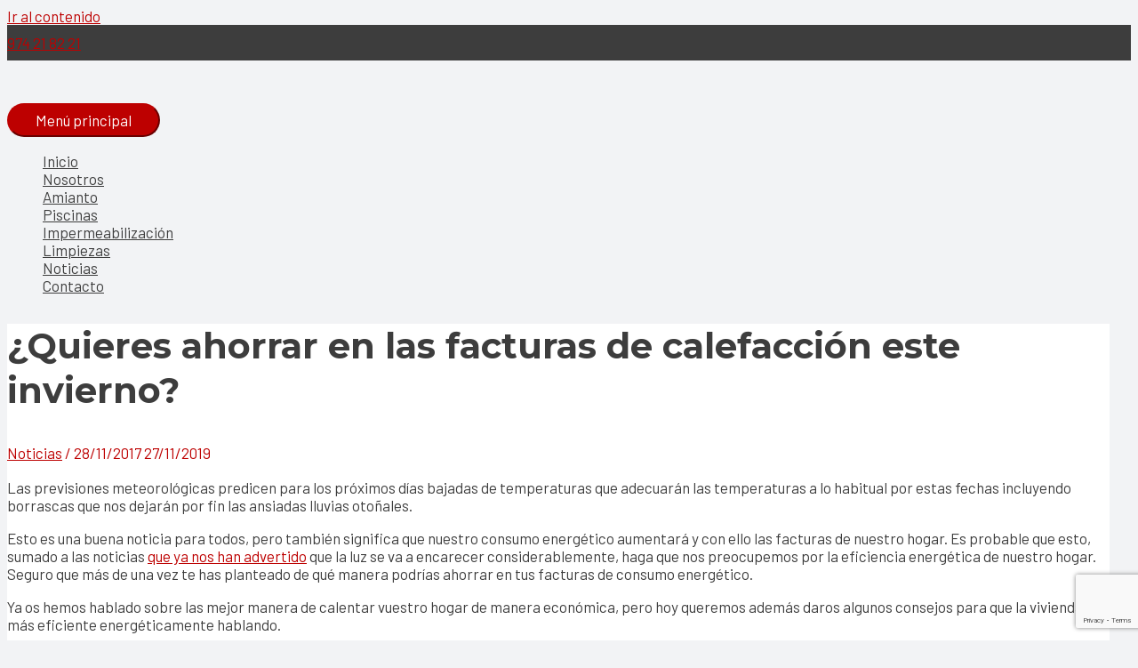

--- FILE ---
content_type: text/html; charset=utf-8
request_url: https://www.google.com/recaptcha/api2/anchor?ar=1&k=6LfovcMUAAAAAKa4Shy5Tq2TY0p7i_0ie0XaqXl6&co=aHR0cHM6Ly9hcml6b255Z3JhY2lhLmNvbTo0NDM.&hl=en&v=PoyoqOPhxBO7pBk68S4YbpHZ&size=invisible&anchor-ms=20000&execute-ms=30000&cb=5itwi8mgl9vy
body_size: 48841
content:
<!DOCTYPE HTML><html dir="ltr" lang="en"><head><meta http-equiv="Content-Type" content="text/html; charset=UTF-8">
<meta http-equiv="X-UA-Compatible" content="IE=edge">
<title>reCAPTCHA</title>
<style type="text/css">
/* cyrillic-ext */
@font-face {
  font-family: 'Roboto';
  font-style: normal;
  font-weight: 400;
  font-stretch: 100%;
  src: url(//fonts.gstatic.com/s/roboto/v48/KFO7CnqEu92Fr1ME7kSn66aGLdTylUAMa3GUBHMdazTgWw.woff2) format('woff2');
  unicode-range: U+0460-052F, U+1C80-1C8A, U+20B4, U+2DE0-2DFF, U+A640-A69F, U+FE2E-FE2F;
}
/* cyrillic */
@font-face {
  font-family: 'Roboto';
  font-style: normal;
  font-weight: 400;
  font-stretch: 100%;
  src: url(//fonts.gstatic.com/s/roboto/v48/KFO7CnqEu92Fr1ME7kSn66aGLdTylUAMa3iUBHMdazTgWw.woff2) format('woff2');
  unicode-range: U+0301, U+0400-045F, U+0490-0491, U+04B0-04B1, U+2116;
}
/* greek-ext */
@font-face {
  font-family: 'Roboto';
  font-style: normal;
  font-weight: 400;
  font-stretch: 100%;
  src: url(//fonts.gstatic.com/s/roboto/v48/KFO7CnqEu92Fr1ME7kSn66aGLdTylUAMa3CUBHMdazTgWw.woff2) format('woff2');
  unicode-range: U+1F00-1FFF;
}
/* greek */
@font-face {
  font-family: 'Roboto';
  font-style: normal;
  font-weight: 400;
  font-stretch: 100%;
  src: url(//fonts.gstatic.com/s/roboto/v48/KFO7CnqEu92Fr1ME7kSn66aGLdTylUAMa3-UBHMdazTgWw.woff2) format('woff2');
  unicode-range: U+0370-0377, U+037A-037F, U+0384-038A, U+038C, U+038E-03A1, U+03A3-03FF;
}
/* math */
@font-face {
  font-family: 'Roboto';
  font-style: normal;
  font-weight: 400;
  font-stretch: 100%;
  src: url(//fonts.gstatic.com/s/roboto/v48/KFO7CnqEu92Fr1ME7kSn66aGLdTylUAMawCUBHMdazTgWw.woff2) format('woff2');
  unicode-range: U+0302-0303, U+0305, U+0307-0308, U+0310, U+0312, U+0315, U+031A, U+0326-0327, U+032C, U+032F-0330, U+0332-0333, U+0338, U+033A, U+0346, U+034D, U+0391-03A1, U+03A3-03A9, U+03B1-03C9, U+03D1, U+03D5-03D6, U+03F0-03F1, U+03F4-03F5, U+2016-2017, U+2034-2038, U+203C, U+2040, U+2043, U+2047, U+2050, U+2057, U+205F, U+2070-2071, U+2074-208E, U+2090-209C, U+20D0-20DC, U+20E1, U+20E5-20EF, U+2100-2112, U+2114-2115, U+2117-2121, U+2123-214F, U+2190, U+2192, U+2194-21AE, U+21B0-21E5, U+21F1-21F2, U+21F4-2211, U+2213-2214, U+2216-22FF, U+2308-230B, U+2310, U+2319, U+231C-2321, U+2336-237A, U+237C, U+2395, U+239B-23B7, U+23D0, U+23DC-23E1, U+2474-2475, U+25AF, U+25B3, U+25B7, U+25BD, U+25C1, U+25CA, U+25CC, U+25FB, U+266D-266F, U+27C0-27FF, U+2900-2AFF, U+2B0E-2B11, U+2B30-2B4C, U+2BFE, U+3030, U+FF5B, U+FF5D, U+1D400-1D7FF, U+1EE00-1EEFF;
}
/* symbols */
@font-face {
  font-family: 'Roboto';
  font-style: normal;
  font-weight: 400;
  font-stretch: 100%;
  src: url(//fonts.gstatic.com/s/roboto/v48/KFO7CnqEu92Fr1ME7kSn66aGLdTylUAMaxKUBHMdazTgWw.woff2) format('woff2');
  unicode-range: U+0001-000C, U+000E-001F, U+007F-009F, U+20DD-20E0, U+20E2-20E4, U+2150-218F, U+2190, U+2192, U+2194-2199, U+21AF, U+21E6-21F0, U+21F3, U+2218-2219, U+2299, U+22C4-22C6, U+2300-243F, U+2440-244A, U+2460-24FF, U+25A0-27BF, U+2800-28FF, U+2921-2922, U+2981, U+29BF, U+29EB, U+2B00-2BFF, U+4DC0-4DFF, U+FFF9-FFFB, U+10140-1018E, U+10190-1019C, U+101A0, U+101D0-101FD, U+102E0-102FB, U+10E60-10E7E, U+1D2C0-1D2D3, U+1D2E0-1D37F, U+1F000-1F0FF, U+1F100-1F1AD, U+1F1E6-1F1FF, U+1F30D-1F30F, U+1F315, U+1F31C, U+1F31E, U+1F320-1F32C, U+1F336, U+1F378, U+1F37D, U+1F382, U+1F393-1F39F, U+1F3A7-1F3A8, U+1F3AC-1F3AF, U+1F3C2, U+1F3C4-1F3C6, U+1F3CA-1F3CE, U+1F3D4-1F3E0, U+1F3ED, U+1F3F1-1F3F3, U+1F3F5-1F3F7, U+1F408, U+1F415, U+1F41F, U+1F426, U+1F43F, U+1F441-1F442, U+1F444, U+1F446-1F449, U+1F44C-1F44E, U+1F453, U+1F46A, U+1F47D, U+1F4A3, U+1F4B0, U+1F4B3, U+1F4B9, U+1F4BB, U+1F4BF, U+1F4C8-1F4CB, U+1F4D6, U+1F4DA, U+1F4DF, U+1F4E3-1F4E6, U+1F4EA-1F4ED, U+1F4F7, U+1F4F9-1F4FB, U+1F4FD-1F4FE, U+1F503, U+1F507-1F50B, U+1F50D, U+1F512-1F513, U+1F53E-1F54A, U+1F54F-1F5FA, U+1F610, U+1F650-1F67F, U+1F687, U+1F68D, U+1F691, U+1F694, U+1F698, U+1F6AD, U+1F6B2, U+1F6B9-1F6BA, U+1F6BC, U+1F6C6-1F6CF, U+1F6D3-1F6D7, U+1F6E0-1F6EA, U+1F6F0-1F6F3, U+1F6F7-1F6FC, U+1F700-1F7FF, U+1F800-1F80B, U+1F810-1F847, U+1F850-1F859, U+1F860-1F887, U+1F890-1F8AD, U+1F8B0-1F8BB, U+1F8C0-1F8C1, U+1F900-1F90B, U+1F93B, U+1F946, U+1F984, U+1F996, U+1F9E9, U+1FA00-1FA6F, U+1FA70-1FA7C, U+1FA80-1FA89, U+1FA8F-1FAC6, U+1FACE-1FADC, U+1FADF-1FAE9, U+1FAF0-1FAF8, U+1FB00-1FBFF;
}
/* vietnamese */
@font-face {
  font-family: 'Roboto';
  font-style: normal;
  font-weight: 400;
  font-stretch: 100%;
  src: url(//fonts.gstatic.com/s/roboto/v48/KFO7CnqEu92Fr1ME7kSn66aGLdTylUAMa3OUBHMdazTgWw.woff2) format('woff2');
  unicode-range: U+0102-0103, U+0110-0111, U+0128-0129, U+0168-0169, U+01A0-01A1, U+01AF-01B0, U+0300-0301, U+0303-0304, U+0308-0309, U+0323, U+0329, U+1EA0-1EF9, U+20AB;
}
/* latin-ext */
@font-face {
  font-family: 'Roboto';
  font-style: normal;
  font-weight: 400;
  font-stretch: 100%;
  src: url(//fonts.gstatic.com/s/roboto/v48/KFO7CnqEu92Fr1ME7kSn66aGLdTylUAMa3KUBHMdazTgWw.woff2) format('woff2');
  unicode-range: U+0100-02BA, U+02BD-02C5, U+02C7-02CC, U+02CE-02D7, U+02DD-02FF, U+0304, U+0308, U+0329, U+1D00-1DBF, U+1E00-1E9F, U+1EF2-1EFF, U+2020, U+20A0-20AB, U+20AD-20C0, U+2113, U+2C60-2C7F, U+A720-A7FF;
}
/* latin */
@font-face {
  font-family: 'Roboto';
  font-style: normal;
  font-weight: 400;
  font-stretch: 100%;
  src: url(//fonts.gstatic.com/s/roboto/v48/KFO7CnqEu92Fr1ME7kSn66aGLdTylUAMa3yUBHMdazQ.woff2) format('woff2');
  unicode-range: U+0000-00FF, U+0131, U+0152-0153, U+02BB-02BC, U+02C6, U+02DA, U+02DC, U+0304, U+0308, U+0329, U+2000-206F, U+20AC, U+2122, U+2191, U+2193, U+2212, U+2215, U+FEFF, U+FFFD;
}
/* cyrillic-ext */
@font-face {
  font-family: 'Roboto';
  font-style: normal;
  font-weight: 500;
  font-stretch: 100%;
  src: url(//fonts.gstatic.com/s/roboto/v48/KFO7CnqEu92Fr1ME7kSn66aGLdTylUAMa3GUBHMdazTgWw.woff2) format('woff2');
  unicode-range: U+0460-052F, U+1C80-1C8A, U+20B4, U+2DE0-2DFF, U+A640-A69F, U+FE2E-FE2F;
}
/* cyrillic */
@font-face {
  font-family: 'Roboto';
  font-style: normal;
  font-weight: 500;
  font-stretch: 100%;
  src: url(//fonts.gstatic.com/s/roboto/v48/KFO7CnqEu92Fr1ME7kSn66aGLdTylUAMa3iUBHMdazTgWw.woff2) format('woff2');
  unicode-range: U+0301, U+0400-045F, U+0490-0491, U+04B0-04B1, U+2116;
}
/* greek-ext */
@font-face {
  font-family: 'Roboto';
  font-style: normal;
  font-weight: 500;
  font-stretch: 100%;
  src: url(//fonts.gstatic.com/s/roboto/v48/KFO7CnqEu92Fr1ME7kSn66aGLdTylUAMa3CUBHMdazTgWw.woff2) format('woff2');
  unicode-range: U+1F00-1FFF;
}
/* greek */
@font-face {
  font-family: 'Roboto';
  font-style: normal;
  font-weight: 500;
  font-stretch: 100%;
  src: url(//fonts.gstatic.com/s/roboto/v48/KFO7CnqEu92Fr1ME7kSn66aGLdTylUAMa3-UBHMdazTgWw.woff2) format('woff2');
  unicode-range: U+0370-0377, U+037A-037F, U+0384-038A, U+038C, U+038E-03A1, U+03A3-03FF;
}
/* math */
@font-face {
  font-family: 'Roboto';
  font-style: normal;
  font-weight: 500;
  font-stretch: 100%;
  src: url(//fonts.gstatic.com/s/roboto/v48/KFO7CnqEu92Fr1ME7kSn66aGLdTylUAMawCUBHMdazTgWw.woff2) format('woff2');
  unicode-range: U+0302-0303, U+0305, U+0307-0308, U+0310, U+0312, U+0315, U+031A, U+0326-0327, U+032C, U+032F-0330, U+0332-0333, U+0338, U+033A, U+0346, U+034D, U+0391-03A1, U+03A3-03A9, U+03B1-03C9, U+03D1, U+03D5-03D6, U+03F0-03F1, U+03F4-03F5, U+2016-2017, U+2034-2038, U+203C, U+2040, U+2043, U+2047, U+2050, U+2057, U+205F, U+2070-2071, U+2074-208E, U+2090-209C, U+20D0-20DC, U+20E1, U+20E5-20EF, U+2100-2112, U+2114-2115, U+2117-2121, U+2123-214F, U+2190, U+2192, U+2194-21AE, U+21B0-21E5, U+21F1-21F2, U+21F4-2211, U+2213-2214, U+2216-22FF, U+2308-230B, U+2310, U+2319, U+231C-2321, U+2336-237A, U+237C, U+2395, U+239B-23B7, U+23D0, U+23DC-23E1, U+2474-2475, U+25AF, U+25B3, U+25B7, U+25BD, U+25C1, U+25CA, U+25CC, U+25FB, U+266D-266F, U+27C0-27FF, U+2900-2AFF, U+2B0E-2B11, U+2B30-2B4C, U+2BFE, U+3030, U+FF5B, U+FF5D, U+1D400-1D7FF, U+1EE00-1EEFF;
}
/* symbols */
@font-face {
  font-family: 'Roboto';
  font-style: normal;
  font-weight: 500;
  font-stretch: 100%;
  src: url(//fonts.gstatic.com/s/roboto/v48/KFO7CnqEu92Fr1ME7kSn66aGLdTylUAMaxKUBHMdazTgWw.woff2) format('woff2');
  unicode-range: U+0001-000C, U+000E-001F, U+007F-009F, U+20DD-20E0, U+20E2-20E4, U+2150-218F, U+2190, U+2192, U+2194-2199, U+21AF, U+21E6-21F0, U+21F3, U+2218-2219, U+2299, U+22C4-22C6, U+2300-243F, U+2440-244A, U+2460-24FF, U+25A0-27BF, U+2800-28FF, U+2921-2922, U+2981, U+29BF, U+29EB, U+2B00-2BFF, U+4DC0-4DFF, U+FFF9-FFFB, U+10140-1018E, U+10190-1019C, U+101A0, U+101D0-101FD, U+102E0-102FB, U+10E60-10E7E, U+1D2C0-1D2D3, U+1D2E0-1D37F, U+1F000-1F0FF, U+1F100-1F1AD, U+1F1E6-1F1FF, U+1F30D-1F30F, U+1F315, U+1F31C, U+1F31E, U+1F320-1F32C, U+1F336, U+1F378, U+1F37D, U+1F382, U+1F393-1F39F, U+1F3A7-1F3A8, U+1F3AC-1F3AF, U+1F3C2, U+1F3C4-1F3C6, U+1F3CA-1F3CE, U+1F3D4-1F3E0, U+1F3ED, U+1F3F1-1F3F3, U+1F3F5-1F3F7, U+1F408, U+1F415, U+1F41F, U+1F426, U+1F43F, U+1F441-1F442, U+1F444, U+1F446-1F449, U+1F44C-1F44E, U+1F453, U+1F46A, U+1F47D, U+1F4A3, U+1F4B0, U+1F4B3, U+1F4B9, U+1F4BB, U+1F4BF, U+1F4C8-1F4CB, U+1F4D6, U+1F4DA, U+1F4DF, U+1F4E3-1F4E6, U+1F4EA-1F4ED, U+1F4F7, U+1F4F9-1F4FB, U+1F4FD-1F4FE, U+1F503, U+1F507-1F50B, U+1F50D, U+1F512-1F513, U+1F53E-1F54A, U+1F54F-1F5FA, U+1F610, U+1F650-1F67F, U+1F687, U+1F68D, U+1F691, U+1F694, U+1F698, U+1F6AD, U+1F6B2, U+1F6B9-1F6BA, U+1F6BC, U+1F6C6-1F6CF, U+1F6D3-1F6D7, U+1F6E0-1F6EA, U+1F6F0-1F6F3, U+1F6F7-1F6FC, U+1F700-1F7FF, U+1F800-1F80B, U+1F810-1F847, U+1F850-1F859, U+1F860-1F887, U+1F890-1F8AD, U+1F8B0-1F8BB, U+1F8C0-1F8C1, U+1F900-1F90B, U+1F93B, U+1F946, U+1F984, U+1F996, U+1F9E9, U+1FA00-1FA6F, U+1FA70-1FA7C, U+1FA80-1FA89, U+1FA8F-1FAC6, U+1FACE-1FADC, U+1FADF-1FAE9, U+1FAF0-1FAF8, U+1FB00-1FBFF;
}
/* vietnamese */
@font-face {
  font-family: 'Roboto';
  font-style: normal;
  font-weight: 500;
  font-stretch: 100%;
  src: url(//fonts.gstatic.com/s/roboto/v48/KFO7CnqEu92Fr1ME7kSn66aGLdTylUAMa3OUBHMdazTgWw.woff2) format('woff2');
  unicode-range: U+0102-0103, U+0110-0111, U+0128-0129, U+0168-0169, U+01A0-01A1, U+01AF-01B0, U+0300-0301, U+0303-0304, U+0308-0309, U+0323, U+0329, U+1EA0-1EF9, U+20AB;
}
/* latin-ext */
@font-face {
  font-family: 'Roboto';
  font-style: normal;
  font-weight: 500;
  font-stretch: 100%;
  src: url(//fonts.gstatic.com/s/roboto/v48/KFO7CnqEu92Fr1ME7kSn66aGLdTylUAMa3KUBHMdazTgWw.woff2) format('woff2');
  unicode-range: U+0100-02BA, U+02BD-02C5, U+02C7-02CC, U+02CE-02D7, U+02DD-02FF, U+0304, U+0308, U+0329, U+1D00-1DBF, U+1E00-1E9F, U+1EF2-1EFF, U+2020, U+20A0-20AB, U+20AD-20C0, U+2113, U+2C60-2C7F, U+A720-A7FF;
}
/* latin */
@font-face {
  font-family: 'Roboto';
  font-style: normal;
  font-weight: 500;
  font-stretch: 100%;
  src: url(//fonts.gstatic.com/s/roboto/v48/KFO7CnqEu92Fr1ME7kSn66aGLdTylUAMa3yUBHMdazQ.woff2) format('woff2');
  unicode-range: U+0000-00FF, U+0131, U+0152-0153, U+02BB-02BC, U+02C6, U+02DA, U+02DC, U+0304, U+0308, U+0329, U+2000-206F, U+20AC, U+2122, U+2191, U+2193, U+2212, U+2215, U+FEFF, U+FFFD;
}
/* cyrillic-ext */
@font-face {
  font-family: 'Roboto';
  font-style: normal;
  font-weight: 900;
  font-stretch: 100%;
  src: url(//fonts.gstatic.com/s/roboto/v48/KFO7CnqEu92Fr1ME7kSn66aGLdTylUAMa3GUBHMdazTgWw.woff2) format('woff2');
  unicode-range: U+0460-052F, U+1C80-1C8A, U+20B4, U+2DE0-2DFF, U+A640-A69F, U+FE2E-FE2F;
}
/* cyrillic */
@font-face {
  font-family: 'Roboto';
  font-style: normal;
  font-weight: 900;
  font-stretch: 100%;
  src: url(//fonts.gstatic.com/s/roboto/v48/KFO7CnqEu92Fr1ME7kSn66aGLdTylUAMa3iUBHMdazTgWw.woff2) format('woff2');
  unicode-range: U+0301, U+0400-045F, U+0490-0491, U+04B0-04B1, U+2116;
}
/* greek-ext */
@font-face {
  font-family: 'Roboto';
  font-style: normal;
  font-weight: 900;
  font-stretch: 100%;
  src: url(//fonts.gstatic.com/s/roboto/v48/KFO7CnqEu92Fr1ME7kSn66aGLdTylUAMa3CUBHMdazTgWw.woff2) format('woff2');
  unicode-range: U+1F00-1FFF;
}
/* greek */
@font-face {
  font-family: 'Roboto';
  font-style: normal;
  font-weight: 900;
  font-stretch: 100%;
  src: url(//fonts.gstatic.com/s/roboto/v48/KFO7CnqEu92Fr1ME7kSn66aGLdTylUAMa3-UBHMdazTgWw.woff2) format('woff2');
  unicode-range: U+0370-0377, U+037A-037F, U+0384-038A, U+038C, U+038E-03A1, U+03A3-03FF;
}
/* math */
@font-face {
  font-family: 'Roboto';
  font-style: normal;
  font-weight: 900;
  font-stretch: 100%;
  src: url(//fonts.gstatic.com/s/roboto/v48/KFO7CnqEu92Fr1ME7kSn66aGLdTylUAMawCUBHMdazTgWw.woff2) format('woff2');
  unicode-range: U+0302-0303, U+0305, U+0307-0308, U+0310, U+0312, U+0315, U+031A, U+0326-0327, U+032C, U+032F-0330, U+0332-0333, U+0338, U+033A, U+0346, U+034D, U+0391-03A1, U+03A3-03A9, U+03B1-03C9, U+03D1, U+03D5-03D6, U+03F0-03F1, U+03F4-03F5, U+2016-2017, U+2034-2038, U+203C, U+2040, U+2043, U+2047, U+2050, U+2057, U+205F, U+2070-2071, U+2074-208E, U+2090-209C, U+20D0-20DC, U+20E1, U+20E5-20EF, U+2100-2112, U+2114-2115, U+2117-2121, U+2123-214F, U+2190, U+2192, U+2194-21AE, U+21B0-21E5, U+21F1-21F2, U+21F4-2211, U+2213-2214, U+2216-22FF, U+2308-230B, U+2310, U+2319, U+231C-2321, U+2336-237A, U+237C, U+2395, U+239B-23B7, U+23D0, U+23DC-23E1, U+2474-2475, U+25AF, U+25B3, U+25B7, U+25BD, U+25C1, U+25CA, U+25CC, U+25FB, U+266D-266F, U+27C0-27FF, U+2900-2AFF, U+2B0E-2B11, U+2B30-2B4C, U+2BFE, U+3030, U+FF5B, U+FF5D, U+1D400-1D7FF, U+1EE00-1EEFF;
}
/* symbols */
@font-face {
  font-family: 'Roboto';
  font-style: normal;
  font-weight: 900;
  font-stretch: 100%;
  src: url(//fonts.gstatic.com/s/roboto/v48/KFO7CnqEu92Fr1ME7kSn66aGLdTylUAMaxKUBHMdazTgWw.woff2) format('woff2');
  unicode-range: U+0001-000C, U+000E-001F, U+007F-009F, U+20DD-20E0, U+20E2-20E4, U+2150-218F, U+2190, U+2192, U+2194-2199, U+21AF, U+21E6-21F0, U+21F3, U+2218-2219, U+2299, U+22C4-22C6, U+2300-243F, U+2440-244A, U+2460-24FF, U+25A0-27BF, U+2800-28FF, U+2921-2922, U+2981, U+29BF, U+29EB, U+2B00-2BFF, U+4DC0-4DFF, U+FFF9-FFFB, U+10140-1018E, U+10190-1019C, U+101A0, U+101D0-101FD, U+102E0-102FB, U+10E60-10E7E, U+1D2C0-1D2D3, U+1D2E0-1D37F, U+1F000-1F0FF, U+1F100-1F1AD, U+1F1E6-1F1FF, U+1F30D-1F30F, U+1F315, U+1F31C, U+1F31E, U+1F320-1F32C, U+1F336, U+1F378, U+1F37D, U+1F382, U+1F393-1F39F, U+1F3A7-1F3A8, U+1F3AC-1F3AF, U+1F3C2, U+1F3C4-1F3C6, U+1F3CA-1F3CE, U+1F3D4-1F3E0, U+1F3ED, U+1F3F1-1F3F3, U+1F3F5-1F3F7, U+1F408, U+1F415, U+1F41F, U+1F426, U+1F43F, U+1F441-1F442, U+1F444, U+1F446-1F449, U+1F44C-1F44E, U+1F453, U+1F46A, U+1F47D, U+1F4A3, U+1F4B0, U+1F4B3, U+1F4B9, U+1F4BB, U+1F4BF, U+1F4C8-1F4CB, U+1F4D6, U+1F4DA, U+1F4DF, U+1F4E3-1F4E6, U+1F4EA-1F4ED, U+1F4F7, U+1F4F9-1F4FB, U+1F4FD-1F4FE, U+1F503, U+1F507-1F50B, U+1F50D, U+1F512-1F513, U+1F53E-1F54A, U+1F54F-1F5FA, U+1F610, U+1F650-1F67F, U+1F687, U+1F68D, U+1F691, U+1F694, U+1F698, U+1F6AD, U+1F6B2, U+1F6B9-1F6BA, U+1F6BC, U+1F6C6-1F6CF, U+1F6D3-1F6D7, U+1F6E0-1F6EA, U+1F6F0-1F6F3, U+1F6F7-1F6FC, U+1F700-1F7FF, U+1F800-1F80B, U+1F810-1F847, U+1F850-1F859, U+1F860-1F887, U+1F890-1F8AD, U+1F8B0-1F8BB, U+1F8C0-1F8C1, U+1F900-1F90B, U+1F93B, U+1F946, U+1F984, U+1F996, U+1F9E9, U+1FA00-1FA6F, U+1FA70-1FA7C, U+1FA80-1FA89, U+1FA8F-1FAC6, U+1FACE-1FADC, U+1FADF-1FAE9, U+1FAF0-1FAF8, U+1FB00-1FBFF;
}
/* vietnamese */
@font-face {
  font-family: 'Roboto';
  font-style: normal;
  font-weight: 900;
  font-stretch: 100%;
  src: url(//fonts.gstatic.com/s/roboto/v48/KFO7CnqEu92Fr1ME7kSn66aGLdTylUAMa3OUBHMdazTgWw.woff2) format('woff2');
  unicode-range: U+0102-0103, U+0110-0111, U+0128-0129, U+0168-0169, U+01A0-01A1, U+01AF-01B0, U+0300-0301, U+0303-0304, U+0308-0309, U+0323, U+0329, U+1EA0-1EF9, U+20AB;
}
/* latin-ext */
@font-face {
  font-family: 'Roboto';
  font-style: normal;
  font-weight: 900;
  font-stretch: 100%;
  src: url(//fonts.gstatic.com/s/roboto/v48/KFO7CnqEu92Fr1ME7kSn66aGLdTylUAMa3KUBHMdazTgWw.woff2) format('woff2');
  unicode-range: U+0100-02BA, U+02BD-02C5, U+02C7-02CC, U+02CE-02D7, U+02DD-02FF, U+0304, U+0308, U+0329, U+1D00-1DBF, U+1E00-1E9F, U+1EF2-1EFF, U+2020, U+20A0-20AB, U+20AD-20C0, U+2113, U+2C60-2C7F, U+A720-A7FF;
}
/* latin */
@font-face {
  font-family: 'Roboto';
  font-style: normal;
  font-weight: 900;
  font-stretch: 100%;
  src: url(//fonts.gstatic.com/s/roboto/v48/KFO7CnqEu92Fr1ME7kSn66aGLdTylUAMa3yUBHMdazQ.woff2) format('woff2');
  unicode-range: U+0000-00FF, U+0131, U+0152-0153, U+02BB-02BC, U+02C6, U+02DA, U+02DC, U+0304, U+0308, U+0329, U+2000-206F, U+20AC, U+2122, U+2191, U+2193, U+2212, U+2215, U+FEFF, U+FFFD;
}

</style>
<link rel="stylesheet" type="text/css" href="https://www.gstatic.com/recaptcha/releases/PoyoqOPhxBO7pBk68S4YbpHZ/styles__ltr.css">
<script nonce="AI8xXxcl0OesOv_UK8alUg" type="text/javascript">window['__recaptcha_api'] = 'https://www.google.com/recaptcha/api2/';</script>
<script type="text/javascript" src="https://www.gstatic.com/recaptcha/releases/PoyoqOPhxBO7pBk68S4YbpHZ/recaptcha__en.js" nonce="AI8xXxcl0OesOv_UK8alUg">
      
    </script></head>
<body><div id="rc-anchor-alert" class="rc-anchor-alert"></div>
<input type="hidden" id="recaptcha-token" value="[base64]">
<script type="text/javascript" nonce="AI8xXxcl0OesOv_UK8alUg">
      recaptcha.anchor.Main.init("[\x22ainput\x22,[\x22bgdata\x22,\x22\x22,\[base64]/[base64]/[base64]/ZyhXLGgpOnEoW04sMjEsbF0sVywwKSxoKSxmYWxzZSxmYWxzZSl9Y2F0Y2goayl7RygzNTgsVyk/[base64]/[base64]/[base64]/[base64]/[base64]/[base64]/[base64]/bmV3IEJbT10oRFswXSk6dz09Mj9uZXcgQltPXShEWzBdLERbMV0pOnc9PTM/bmV3IEJbT10oRFswXSxEWzFdLERbMl0pOnc9PTQ/[base64]/[base64]/[base64]/[base64]/[base64]\\u003d\x22,\[base64]\\u003d\x22,\[base64]/Cu8KUw5jCoV9JUh0sBCVheR1tw6PCpcKZAcOwRSDCt0DDiMOHwr/DhgjDo8K/wqtnEBXDuTVxwoF7CMOmw6sMwqV5PUHDjMOFAsOPwopTbQs1w5bCpsOrMRDCksOfw6/DnVjDgsKAGHEwwplWw4kifMOUwqJ9WkHCjTxUw6kPSsO6ZXrCti3CtDnCg2JaDMK6HMKTf8ONNMOEZcO6w7cTKXlcJTLCrsOKeDrDnsKOw4fDsDDCucO6w69Dbh3Dol3Cu09wwrQeZMKEf8OkwqFqbWYBQsO3wqlgLMK/dQPDjxTDpAUoLDEgasKYwp1gd8KRwrtXwrtQw4HCtl1GwpBPViDDn8OxfsOvOB7DsSJxGEbDkEfCmMOsYMOtLzYGS2vDtcODwp3DsS/CoCgvwqrCgjHCjMKdw6XDtcOGGMOmw6zDtsKqbCYqMcKMw6bDp01Iw4/DvE3DpcKFNFDDplNTWWsmw5vCu27CpMKnwpDDqXBvwoEEw79pwqc2SF/DgALDgcKMw4/DhcKVXsKqSlx4bg7DhMKNETHDm0sDwr3ChG5Cw6UdB1RfdDVcwrHCjsKULwEmwonCgkFUw44PwpPCnsODdQ/[base64]/CkB/[base64]/CqcOUVEYXwo3DtjoHC8K0wp7DlcOhd8OUL8O5wojDgUFRJX/DoQnDrcOVwr3Dt2rCtsKLGQ3CpMK2w6Z1cl/[base64]/CrH4Bw4s2wqEuBsKOwrF0w6vDsVvDrcKdKkbDqSopYcO1PEPDhgg4FVhxc8KFwofClsORw4NSB3HCp8KDUBFEw6kuQh7DkmrDl8KnGsKNdMOZdMKKw5/CrSbDnH3Cm8Kqw4Zpw5hgCsK4woLCrA/DklfDqmPDk3nDvBzCtnzDtggDfl/DjAgLcSQHK8KFQynDlMOEwo/DlMKqwqh8w7IKw5zDhmPCoWFVRMKHIiUvfx3CiMKkBALDlMOhwoXDlAZxGXfCu8KbwoRkX8KrwoUNwpIMP8OUQks+OMOLwqhzHm0/w64yb8Kww7QMw5EmPsOYVknDkcOpw6VCw6jCkMOCVcOuwrpMWcKGeFjDonXDl0bChUF8w40YeSxRIy/[base64]/woPDqyAVYgbDiMOSVMKWwrXDksKAG8KAVMOzDVfDqcKYw5XCgDtrwqbDkcKfDcOGw4kMDsOcw4HCmgl+BXM4woIaR0/[base64]/PcKAw7vDmMOZwq/[base64]/CkW/Di8K7VsK7wpk/wobCpsKaO8O5Y8KnwqRlelLCmQ9yPcOqX8OaHMK/[base64]/wq7Dvw7ChDTCgcKrwr/CisKlwr/CqAHDhcK7w5nCssK4acODVUonJAhHLEXCjnR+w6LCrV7CicOIXCFRa8OcTAjCpgHDjEPCt8KGMsKqLBDDhsKfODrCusKNecOhRX/DtATDpC/CszZmf8OkwrNQw6zDhcOrw43CvQjDthNHT19bLDR/[base64]/Dlz7Dj3fChSHDlEcyGsKoOhs2w5zDpsKsw4R7wrZRFsKmXzHDsi/CpMKvw5BDb0LDnsOuwoMkKMO9wq/[base64]/Ds8KewoYvw7DDk1QcPUrCkTgDGAYoHQoHw5IFO8ODwrtQKhPCiBHDtcODwrZTwrxcK8KKO1bDgAkzQ8K/[base64]/[base64]/SnR9wo/DrxR+w53Dp8K2FzLDmcKFwo8aOXjCqxhdw7UrwpzDhgozTsKoe0Jsw5EvC8KZwrQ3woBBQMOzcsO2wrB6DgnDvwPCtMKOL8KnF8KWEcKYw5bCicKzwqc/w57DqFsIw7LDlE/CtGpVw44fNsKTMSHChMO7wp3Do8OrRcKYXMKPC2ETw616wo4WDsKfw4vDqTbDuzpbaMKJHcK+wqbChsKtwrnCpsOEwrvCusKcU8OsZV0jJcKhcVrDq8OCwqoFPBY/AF/CmcKzw5vDtwVFw6plw4sJJDjCksOww7TCpMKTwrkFEMKJwrfDnl/[base64]/wofCrgp5RmVZw5DCs2Y1FDXCpDbDhDDCocK9woLClnHDjVXDgcKSJ1RRwpnDgsKRwojDhcO0CcKdwrcBSSLDqWU1wojDnEovUcKIYcKWRwXCsMO/OsOYXcKOwoFgwo/[base64]/wonCqcKxwoEYDMKYM2XDt8O1wpbCucOewoHClS/CgB7ChMO8wpHDj8KUwrpZwrJmYcKMwrxLwocPQ8OnwoFNWMKMw5YacsOFwpI9w4REw4TDjw/DsE7DoHPDqMOPasKqw6kGw6/CrsOmDsKfHwRSVsK/eSB/b8OODsKUDMOUAsOFwrvDi1LDhMKSw5rCh3HDgw9xURvCqisXw7tEw7Akw5LClxPCtiDDpsKJTMOhwoxvw73DlcK7w5/CvH8AY8OsN8Kbw5vDpcOdNxk1LEfCnC09wp/DmDpww6LChhfCtUtawoApKWrChsKowqcvw7rDnmRHGsKPAMKZQ8KhV1wGCsOvfcKZw4xvRRXCkEPCv8KZSVlDPB1qwogHKsKCw5A+wpzCqTcawrPDsnHCv8OUw6XDml7Dix/DskRPwrzDsG8cAMOXfkTDjDPCrMOYw4ArSCxOw6FMecKUWMOON14KaETCoF3CjMKYJMOqNMObdFzCjMKQRcO/cWbCszDChcOQB8O+wqLCqhsOTBcTwqfDlMKow6rDrMOIw77CscKOZg1Yw4/[base64]/CgcONVVg/KBVFO1UzwpTDkGFiUMOTwoADwql9GMK2HsKzFMKZw6XDlsKCD8OxwprCkMKAw6ANw68+wrcwV8KzPQ1Pw6jCk8O4wpbDg8Kbw5rDkWDCi0nDssOzw6NuworCmcKzXsKEwrUkSMOVwqbDoTg0XsO/wrw8w7tcwpLDucO7w7xmSsKiDcKawp3DnX/CjUjDm2AjHwk+B17CscK+OMOIKUpPGE7Dp2lZLCNbw4Ene1vDhhEVBijCuDQxwrFBwoBWF8OjTcO6wofDq8OfV8Kfw4YTPAQ2S8K3wrPDlMOCwqdvw4kMwpbDgMKsRcOowrA0T8KAwoQJw7PCqMOyw5BEHsK4e8O4Z8OKw7dzw5pqw5lxw6rCqQsLw6/ChMKDw7V4MsKSLzjDsMK5eRrCoUPDuMOIwpjDsQsvw7LCssOLfMOdYcOBwoR2RWFgw7jDnMOwwoNNa0/DhMKswpDCn30Hw5DDrcK5dHbDtsOFLxzCrMKGDiDDrlEVwrXDrzzDqWoLw4RHesO4MxxUw4bCocKDwpDDnsKsw4fDkz9SP8KKw7zCt8K9ERdyw6LCrD1ow5/CnBZsw5nDvMKHDGrDmEfCssK7GU1aw47CuMONw7kqwrHCn8Oywoptw7TDlMKzdFFVTRFPbMKLwqTDqSEcw5gJEXbCtsOxecOfPcKkb0N4wrHDrzFmwr/CjjXCvMOIw7AsbMO9wrtcZsK8acKWw4EUwp3Dl8KIXB/CrcKBw7fDtMOXwrbCuMKnATwHw6cbVm/DksOowrjCvcOdw5fCisOrwqrCiCzDhhpAwrHDtMKBPAhWVx/DjiItwofClMKJwonDnmzCuMKSw4ZywpPCg8K1w6gUWsOuwr7DuCTDiGrDoGJWSBrCkmtkUSsDwr5oLcOPWiQ3bQjDkMOKw7hww6VqwozDqRrDrkDDjcK4w6vCq8Kmw5N0KMO5CcORb0EkMMOnw6TDqD8TAnbDn8KiW1zCpcKnw7IpwpzCghXCizLCkm/[base64]/DtMKRw73CuRPCiC4+ZWBIVxXDvMOpWsObAsKBJsKiwqs0Inxwf0XCvFDCh3pXwojDmEFsVMKkwqLDhcKKwrRzw4FtwpfCssK3wqrCrcOcKcKUw6rDjMOZwpIONRTCmMKRwq7CkcKYKTvCq8Ozw4rDgMKIMA3DpAUfwphRMMKAwrnDkQRnw7YiVMOALWICbFx/wqzDuBk0ScOnVcKAKkAQUyBtDcOfw6TCuMOiLMOUOwF1B2zCozs0XzLCqsKEwpzCp0jDr1rDtMOQwrLCjifDgCzCv8ODE8KHIcKDwoTCssOUFMK4X8O0w7DCtRbCh2PCv1cvwpTDjsOlAQwGwqTDlgYuwrw8wrREwp9eN38/[base64]/woMLwocuJG4cwpYdVcKcw5ILKGguwropwrLDlxfCgcKqSWlHw7bDtGhkA8O/wrnDtsOxwpLCgVTDksK0eTB5wpfDkkt9I8KqwrVBwpfCjcOxw6Bmw5BCwp3CrUJWbDTCkcO/AwZ6w5vCj8KYGjBBwpjCiXHDkiAHPR7CqS8zOA3Dv2zChiZjE27CksO7w4/Cnw3CoEoNAMKnw6A5D8O/[base64]/DnsOUwqzCmsKpw5Ynwo3DqcO9w7zDlHHDgsKhw6zClyjDm8Oow7fDl8O/QRrDp8KoSsKYw5EJG8KVLMOgT8ORHW1WwpEDZsKsGHbCnDXDmF/Cl8OAXD/CulrCpcOowoXDqkXCo8OPw6obEXN6wrNzw4NFw5LCi8KzCcOlBsKZCSvCm8KUSMOGYRtiwrHDnsKMw7jDq8K3w5PCmMKbw71xw5zCjsOxdMKxP8O8w5FSw7Aswo8/PXDDuMOLccOxw5QMwr09wrQVEAFPw7h/w6taKcOdD1tGwpbDtsOww7zDp8OqRirDmwHDqwnDplvCtcKrOcOdPRXDjsOXC8Kcwq1/[base64]/w7nCjWTDiMOfccOZwoTCrDtrIADCkcOrwrXCunbDsGg9w5xyNXbCm8OSwpE7SsOJLMKmXANMw4vCh2sTw6x8InnDlcOEXmZSw6pyw4fCocOBw7ETwqnCpMO1RsK/wpsLYR5qNGUJTMOnE8K0wo8aw49Zw7FeWMKsagJPVyA2w4LDqmvDqcOuEhcZd31Rw7fDukMFQUxJIEDDkk7ChAsnfh0mw7LDnU/ChRhDP0hbU3gKMMKswoRueFDCusKmw7Z0wos2ZMKcN8KPL0FSLMO/w58BwotNwoPDvsOXcMKXNGTDmcKqDsKFwrXDsCJbw4TCrH/CmRLDosOlw4fDtsKQwpkXw65uE0sow5ISQBo6wqDDnMOIb8Kmw4XDo8ONw7IUY8OrCxBFw7JuBsKXw7oOw6ptfcKmw4pFw5YbwqbDoMOlQSHDpSzCscOHw7nCkmpfBMOcw4LDqSYJDSjDmG5PwrQ8EsO6wrlCQXrCmcKhShk/w4B/csOyw5XDjsKnW8KwSsKLw6bDvcKjFThKwq85f8KRccOtwq3DlXXDqMObw7vCthU4dMOZKjjCpgYIw5Nzbn19wqjCvxBtwqrCvsKsw54aBcOiwqrDgsK+EMOuwr7DlcO/wpDCrS/CkCdvG0zDhsKZVmdUwpjCvsKfwpt8wrvDn8KKwovDlENkFjgIw74Dw4XChRUCwpU1w68kwqvDv8OSA8ObesONwo3DqcKTwozCpSF5wq3Cv8KIBzsMMcKleDvDuQfCkCfCgsOSbcK/w4DDmMOvXUrClMKaw44lPcK3w5HDinzCmsKgLDLDu1PCkB3Dkm3DkMOcw5RVw7fCrhbCn18Vwpgqw7R0dsKoVsOAw4BywoVWwpPCm07Dr00aw6HCvQHClUjClhddwpzDvcKaw75fWSHDkBLCvsOuwoAnwpHDkcKJwpXCv2DCicOIwrTDjsK2w7UKJg/Cs1fDgD0EHm7DiW4Bw78Xw6XChXbCl2vCv8KWwqbCu2YEwpXCuMKWwr86X8O/wplJNWjDuEo4TcKxw7QFw7PChsKnwqbDnMOEDQTDoMKRwozChhXDisKhGcOBw6TCtsKBwoHCizAaHcKcd3Qww45ywqx8w5cmwqlww4/Cjx0FF8Oaw7Fpw4QFdjUvwpHCuzDDgcKnwqHCiTzDvMObw57Dm8OGZklLAWpEaEMHPMOzwo7DncK/[base64]/CuMOHdHTCj3AVOnzDlyfCicKLwr7DhMKeJXTCm3sywqTDpHgQw7fCm8KNwpRLwprDoTF6UTnDrsOYw40oMsKFwo/CnWbDjcKYAUvDq1gywpPCtMKCwo0fwrQiL8K3CWl+QMKswppWVMOxS8Oiwr/[base64]/EG4PccO/[base64]/DjsKQwpHDucOqwrdNw7dQMXDCvnzCuSLDsybDpx3CmcO9JcK/ccK/woXDqXo+diPDusO6wpItw75HTGTDrToZWS1Dw6pJIjBNw7wbw6TDqcO3wodDasKUwoNhA0UVVlfDq8KOGMKfW8ObcA5FwokBBsK9QGlDwoUKw6Y0w63DrcO8wpIrSC/DicKOwo7DtQ9cVX1lacKaYmnDpsKiwqBdfMK7YEIWMcOkUsOfwqY4A3sXWcOdRFbDuirDm8KMwofCiMORQsOPwqBUw7fDlsKdPyHCkcKyKcO/Wh0PdcO7CUvCizYQw7PCpwTDln3CqgHDnzjDrGotwrnCsy7DmsKkIx85dcKdwpRBwqU7w6/DkkEgw7ZiLsK5SDjCscKzb8OyQGjCiDDDvC4YMh82L8ONHMO/w5A4w6BTCsOlwp3ClHYBPl7DnMK6wpAHeMOuAH/DmMO8wrDCrsKhwrFswrZ7dFlGOVnCnCLCimHDkWzDksKvZMOYWMO5ES/DhsODS3vCnnduYmvDvsKaAMOowrAlC34jYMO0a8Ovwoo3bcKew6fChlMjABrDrBFIwohMwq/ClV3Dqy1TwrZ0wo7CjkLCkcKdScOUw6TDlXdIw67DnA1Qf8KnL0s8wqkLw7g2w4MCw602a8KyesONX8KVeMOWGMOOw6DDj07CsE3CvsKHwpvCucKAWkzDsT0dwr/CucOSwo7CqcKLSDV0woZlwpfDoSgNUcOEw5rCpigWwohKw48cc8Omwp3CvU46RmVBE8K2fsOWwqoQQcOjekvCkcKSIMKNTMOCwpEUEcO9bMK+wpkVVxnDvj7Dgxs7wpdyB3zDmcKVQcOOwoobWcK8bsKYMQXCksOtR8OUw7XChcKiZVpGwpwKwovCrkIXw6/Dg0AOwpfDhcKqXmduI2AOS8KuT0DCqCA6RwwuRGfDrQ/DqMOaAzZ6w5tiGcOnG8K+Z8K5wpJDwrfDi197AlnCoSsCDiNQw7oIMgnCucK2N2/CkjBRwq9ocDdLw4bDpcOXw4LCucOow6hFwojCvT1FwqPDscO2wrPClMOZGzlYAcO2ZivCgsK1RcOmNw/Csi0+w6/Ck8O7w6zDsMKVw7UlcsKdIhLDgsORw6k0w7fDkRjDqcOdZcOIIsOPf8OcRn18w7lkPMKeCkHDlsOOfgfCrETDjy11Y8Onw7Mqwrt9woZKw7Ffwokow75NLRYAwqBTw6JhGkzDkMKqNsKIa8KgAMKIQsOxSGXDngwFw5doXSvCn8O/ClMSAMKKaTXCtMO2TMOWwpPDjsK2WRHDpcKcA1HCrcK5w6jDhsOCwrIvd8K0wrguGifCuC/[base64]/Dq8OKw5UXVyLDpCHDqcKab1fDgD5EecK0InvDr8OrScOQPcOIwrNmHcO9w57DosO2wrTDrjRjJA7DsytHw7Vjw7YsbMKawrPCg8KGw6Ugw4rClTstwp7Ch8K5wprDrXcHwqhHwoB1OcKGw5LCohrClQDCtsO/YMOJw5vDscKpVcO3wrXCgsKnwpckwqVnbGDDicKDKAZ4wqDCkcOpwrfCt8KJwqFEw7LDrMKDwq9UwrjDqcOAw6TCtcODekonVQrCmMK0GcKSJyjDikFoLVHClC1Qw7HCii/[base64]/[base64]/wonCmA98f8O1w4jDo3rChwMFw5IfwrApFcKvfT4uw4XDicObHTh+wrUGw5jDgCpHwqnCkFUfahPDpG0WWMKUwofDqU1HG8O4K04gDcO0MQEpw5/Cg8KmLgLDhcODwofChA8RwqzDj8Otw6oew5fDuMOdC8OOESdSwpnCuz7Do3AewrDCtz9qwpPDocK4b0kUEMOmIzNnKWvDuMKPRsKGwq/DosOGcBcbwrxgGsKSUcKJOMOlFsK9J8KWwqLCq8OtMlzDkQ4ww6bDqsKrKsOZwp1Cw5LDgsKkFxNjEcOvw7HCvcKAFyxpDcOHwpdiw6PCrnDCtMK5wo8GT8OUU8O2EMK7w6/ChcOcQS1yw7EvwqonwpjCjHLCtsOdD8Knw4/ChSEJwo1ZwpspwrVewrjDgnrDm3HCmVcIw6zChcOlwqHDmXbChMOow6fCo3PCmB7CmwXDpMOEUWbDhRvDqMOAw4vCgcKmEsO2QsOlIMOBGcO/[base64]/[base64]/[base64]/Dh8Ogw7kiC8KAbAY+HMKdQcOAwoUMYcKFTxvCrMKCwqfDlcOFN8OoFHTDocKmw6fCjRDDk8Kiw5FZw6oAwofDhMK7w6MxEGwFYMKbwo0Vw7/CrCUZwoIeS8Omw48Owog/NsOpCsKVw4DDu8OFM8OXwohSw7fCoMKhFC8lCcKuBi7CmcOTwodFw4oTw4hAwrDDpsOxWsKHw4PCssKUwrIxdj7DjsKZw5XCisKRHXJVw6DDtcOgKH7Du8O8wp3DgcO/w7HChsOBw4c6w6nCoMKgRcOWS8OyGlDDl3bCrsKLRSjClcOuwqXDr8OlN1EcKVg6w65Xwpxkw5BFwr4FD1HCpGTDniHCvD81c8O7KTshwqESwp7DjxjDs8OswqJIasK3aDrCjETCkMKQSg/Dn33DrjMKa8OqQFcGTnPDrMO7w4oFwp4cVsOvw5vCvWfDm8OBw7svwqXDrEHDghUxQgrCjhU2VMKlKMKkJcKVesOQf8KAFnjDo8KOB8Oaw6fDisKyBsKlw5ZGJknDoHfDsXvDj8O3wqptcWrClAzDnwU0wroGw7xVwq0CMmsPwp8LGcOtw4x1wqx6PF/[base64]/Cr8KvfHTDkmzDrB/CgMOpwrTCocKQc8O9FMKFw6MfbMKXC8Kbw6UVUkDDsHrDmcO1w77Dvng5KsO2w6MWUXIqQSEkw5TCtEvDuWAFGGHDgwHCq8Kvw43Dg8Oow5zCsmhww5jDr17DqsO/w6fDoX1Mw5RGLcKIw6XCiUAJwpzDqcKHw7p4wqnDuHzDpn7Cq2fCuMO4w5zCuBrDqMOXZsOueHjDtcOCdcOqDyVtNcKaWcONw7zDrsKbTcKewpXDr8Ktc8OOw4dAwpHDosKOwrc/D3PCjsOlw5JnRsOFTnHDtsO9KQXCoBYzccOfMF/DnUw9BsO8LMOGY8KbX2tgaREdwrrDlFwCwoAULMOhw43CvsOvw7ZwwqtMwq/CgsOpdMOrw4NteyLDocOHIMOawp4vw5Maw6jDmsOrwp1Lw4rDqcKAw6hew4nDu8K6wqHCicK+w5d4LUHDpMO1B8O5w6TDv1t0wpzDvFZ/[base64]/CiiPDvn3CsDvCrsKYwpPCtcK3HlnDtmVMWMOrwo/CuEV1fx16S2toOMO9wpAIdEMcHEE/[base64]/NTRPbF3Cn8KtBjYMwrrDvMKiFsOOw7XCrBVVLcKqfsOBw5fCrXBIdCjCkxhhdMK9VcKSwrpUOTjCqcOkMA1NXwtZfC9lK8OrIz/DmDDDsVoLwrPDvk1fw6R2wqLCjEDDsCd6Cn3DpMO3R3jDqVYNw5nChRTCrMO1a8KQEy54w7bDo2zCvXZfwrjCp8OaF8ONFsOvw5PDo8KiPFEeBnzCksK0KSXDmcOCD8KMfsK8dQ/[base64]/XMOvAmrDmCRcO8OUSMOlwrQTMMOSXsOSSMOFw48VcA5USBjCsw7CoBnCrlVHJnHDg8Kywp3Dk8OFZz7CmiPClcO1wq/[base64]/Dn8OZey9ow6TDk8OjZ1wiHTnCqsOIw7h0VhABw4tNwo3DgMKjKMObw6VpwpbClGPCjcO0wq/Dr8OCB8KbXsKiwp/DocK7RsOmcsOswqXCmDjDrWbCrH90EzLDocOmwpnDkSjCnsOHwpd4w7PCrREIw4LCp1QPOsKdICDDp0vCjDrDsh/DiMKBw7ciHsKJScOWTsO2H8OCw5jClMKRw5YZw553w4M7dX/[base64]/UmspwqI+G3XCl8KkwoAfacOtwp04wovDtMKtw4Yww6TCkD7Cj8Oswq4tw4/[base64]/CvmnCoSDDjsKLw543NVvDqMKsRkouw7cXwo4jw5PCosKGUVtBwrvCrsOsw4kdTHfDrcO3w5TDhXduw4rDqsOuFR5xV8OOOsOIw5nDsh3DhsOUwp/[base64]/CigFawpBkT8KMw6rChMKbVMOzwonCncKUDlbCgWHCtjPCtGbDrh8lwoACQsOOVcKlw5YDIcK3wrDCl8O5w509NH/[base64]/DlMKcRcKnLMKvw47CrCPCvsKKQQ8VDU3CssK8fQgEN2oGCsKVw4fDiwrCtQHDhSsTwrQ/[base64]/[base64]/CiSsyw4N1wrLDk8Ofw7LDnH3CjcKYY8KPwofCo8OqYAHCqMOjw5vDkwjCmEMxw6jClikxw5FrYRHCj8OEwp3DrBbDkm3ChMKrw55yw6E4wrU4wq8Cw4DChRQlU8KWcMOSwr/Ct34pwrl5wpt0c8OFwqzDj2/CqcKVRMKgIcKIwp/[base64]/[base64]/DmB9OJsK5PsKDwqXDiSPDhCRpKC3ClTNmw4MSw5tJw5DCglbCnsOrKTbDtcOBwo9DQ8KGwobDmDXCpsOLwpxWwpZ8WcO9IcOmYMKuOsKSH8O/eEPCtFLCmMKlw6DDuCjCpDcnw440NUfDtsKkw7HDusOdTUrDmTrDncKGw77Du11Cd8KLwpF5w7DDniTDqMKlwoE2wrI2MUnDnBNmdwfDm8O1c8KkR8K/wrPCtRE0V8Oywp1tw4jCo341WsO4wrIUwqHDtsKQw4xGwqk2PChPw6gmFDHCscKFwoUxwrTDrwItw6kWTQcXRgnCuh14w6HDvsK4UMKqHsOoeg7CrMKXw5PDjsKdwqlywoJ2YgDCujTCkCB3wpfCiH4+NzfDqntweSUcw7DDncKJw7V/w7zCi8OMMsKDHsOlcMOVMApcw5nCgBXCqwLCpiXCl0PCq8KXecOPUl0WL29gD8O0w4xxw4xLe8KNw7zDrEoBAiIEw5/ChAUDWAHCuDIRwrXCgz1ANsOlS8KJwprDrHRnwr08w5HCuMKiwq/Coxkzw5xmw69ew4XDnB4HwokrHx1LwpQqC8Ohw57Dh2USw7sYLsOywp/[base64]/Ct2XDsRNjwox3BMORUyxtw4Ydwp7DscO0wpVaaxI7w50qWFPDk8Kwexw4YFFVQFJ6EBtfwoRewrTChxk1w6ssw48dwqMdw5sCw40mwqo/w53DqznCqzJgw4/[base64]/DtFzDgzEXw7QlPMKMwrQFwpsmBkPCkMKww4sIwrnDrRTCn3dzOFzDqcOoGTUCwpxgwolHbSbDohnDoMOTw4Ibw6/Dp2w7w7E0wqxGPnXCo8KhwplCwqkFwoRYw7tUw5VGwpM8aw0VwrzCuw/DncKawp/DrGN/G8KOw7bCmMKzLXooDz7CqsKAfQ/DncORc8K0wobDvxtkK8KnwrtjLsObw4VTZcKPEMKXczBqwqHDrcOBw7bDll9ww7lQw6DCsWbDtMOEbQZKw49Twr57EQ/CpsK1fGbDlj0EwrUBwqwzXsKpfz8bwpfCtsO2OMO4w65bw646VGwbIWvDl3l3DMOgVGjDvcOVecKDCV0bMMOaP8OKw5jDtTTDqMOtw7wJw6NEPmpzw7TDqgQkRMOzwp1gwpXCqcK8BEV1w6TDtjJFwpPDmRwkKV/[base64]/Ck1EJwqXCksO3XWN3TsO/HcOfe2DDrcKTCQhzw4sQaMKGY8KEGlpGO8OZwpbDih1hw6h6wprDkCTCuQ3Co2MAYW7DuMOEwpXCgcOIW0nCr8KqVhQ4QGVhw57DlsKuQ8KpaDrCisOKRjlPVHkBw4EzLMOSwrjCucKAwrVvR8KjOFBLw4rCsQ8EKcOqwpbCogp6aRs/w67DjsOocMOYw7fCuQ0nBMKYXHHDkGrCvUwiw6stDMOqbMKrw5fCgBvCnQonNsKqwotZNsOXw57DlsKqwrtPD2snwp7CjsOrPT5+aWLDkggGMMOjS8KID2V/w5zDpivDo8KuXcOresKJZsOybMKLdMOawq1aw49uAgTCk1k/[base64]/wpzCmsKLPyTDg8OITzrCscKsBwPCtMK9wqvCtCzDuhzCjcO0wrNBw4fCs8O2NSPDvx/CqTjDoMO0wr/[base64]/CphXCqRJKGMK6acO1TsOQUcK+w4RaEcKuFHY9wo9KC8OdwofDkgoqJ01HanEYw4LCoMKLw5AwKcOnHxIXewd/eMKoeVtAIxJCDVV0wootY8Oaw6k1wr/CssOdwrhkOyFFI8OUw4dkwqzDiMOpR8OZHcO6w5XDlsOHL0kKwqDCl8KPKcK0ZcKjwpXCusO0w4Bzay4kbMOYRwhWHWcuw6/CjsKWK1BleCB5McKPw49rwrZBwoUrwr4hwrDCrx8tVsKWwrssB8OMw4rDvFEQwp7DiivCqsOXYhnCusOIQ2sYwqpgwo4hw6gVBMKrQcOgeG/DtMODSMKWVAwdVMOFwpMyw6R1CMO4a1Bnwp3DlUYrA8KVAnPDmgjDhsKIw7XCtV9MYcKHNcK/O1nDqcKUbgTCs8O1DGLCl8OOGjrCjMKbflvCgQjDnSbCvBTDlX/DlT4ywrLCocOhS8K3w7U9wpU9wp/[base64]/[base64]/CrMKYwrPCssOjw6V1OMOxDcKlwpTCqcKaw5lYwoDDrijCt8O/wrhzdA11ECgWwqHCj8KPTsOQesKyZirCpR3DtcOUw4g1w4hbNcOvCElHw4fDl8KyHUAdRBrCi8KRDVjDl1d8cMO+GMKgdAUhw5jDo8Obw6rDoi8+B8O4wovCkMOPw6dXw4s3wrxTwonCkMOXdMK4EsOXw5Muwp88J8K5BGgOw7LDqCZFw4/[base64]/DoMOawrJdV8KLKCzDisKHUMK9c8O9w7HDuh9ywo5Xwr4ofcKyMjzDq8K+w7PCuF3DhcOdwpvCnsOxagsqw4rCnsKTwp3Du1p2w513YsKOw5wNI8Owwohxwr4DWXB/[base64]/CrD5JQMK2wr3DqsKaX8KdB8O9w60jUGLChxjCmBEcPUlTaCo3EUQRwok7w74TwrvCqMOocsKEwpLDsgNOGXJ4f8OIX3/Du8KXwrvCp8KzM2DDl8OUcVPCl8KjCE/CoGNEwpfDtmgywpbCqCxnF0rDoMKlQikfLXYhw4zDuhATEixlw4ITNsOswrUQRsKswoFAw7coRcODwq3Du3xGwrzDq2/DmsOfcmHDqMKYdsOOZMKswoXDm8KRcmYJw7nDsQRsK8KKwoAMTBnClg9Bw6sWOkRuw7DCjS98wpbDgsOMd8KewqPCpnXDq2kBwoTDjiNSeDhAQQXDiyVNDsOTew7DicO/wpFOZAREwogqwqs/GVPCmcKHU3RKC18MwovCt8O0PSvCqlrDpWUaacO5V8Kswqo7woDCncORw7fCvsOYw6MQNcKrwp9hH8Kvw4jDsGfCpMORwqPCnFBQw4PDn07DswjDmsOcWQHDl2tmw4nCjAoaw6/DnsK0wonDhBTDu8Oew415w4fCmHDCmMOmcAsLw7PDthrDm8OyQ8KHb8OaJzHCuAwycsKlKcOJFhbDocOlwpRXWXfDvFR1XMK/w5nCmcKRJcOKZMOqHcKhwrbCuG3Cr0/DjcKmV8O6wpdkw4TCgkxmLBPDuj/Cvw1JRFs+wrHDmF/Dv8O9LyLDg8K9eMOHD8KRb1bDlsO5wqbDv8K7UhnCiWzDl0IUw4LCu8KSw5LCh8OgwqlxRjbDp8K/wrZRFsOMw6bDqjTDoMO/wr/DkVYtT8O0w5JgU8KYwqnDrV9rTgzCoXI/[base64]/DoEERw5RGRXoIw7lFwq8pw5oAUMKaeDzDgcO5fRfDkk/[base64]/[base64]/w4pkAcO7wonDvQjDtMKWYiDCjXTDhsK0LcK9wrzDiMK2w5Naw60Kw6oCw7AkwrfDo1Vxw5/DhsO7b112woJvw546w6cWwpAzK8KjwpXCsw5YGcKpAsKMw5TDq8KzFArCv3/Cl8OAXMKjaV7Cp8OxwoHCqcKDQ2PCrh0bwrQ3w63Ci1VLwrJoRQHDjcKwAcOaw5jDlzstwr4eKyDCgAXCuQpaJ8O/KgXDszjDjxXDtsKgb8K/K0fDjMOpCQ8gT8KkbWPCu8KAcMOEY8K+wqtHShDDucKCRMOuFsO4w67DkcKGwoTCsE/CllgFEMOGT0XDosKHwoMLwqrCr8KywqvCmwoew5o0w7XCsmLDryZMSRdgSsOLw4rDsMKgJcKHXcOecsO8VHx2exJVEcKQwp42cSrDuMO9wr/CpHd4w7HClkwVGsKyZ3HDssKOw4rDrsOpTAF/IsOUcnrDqDA0w4fCl8KGKsOXw7DDrAXCo0zDhEbDiybCl8Onw6XDt8KKw58rwr3Ds1/ClMKhZCcsw6YYwpbDrcOzwoLCh8OewoM8wpnDtMK4LmzCp33Cv09lVcOdecOCF0xgM0zDt2Y3w6UdwrfDrFQuw5MpwoReIk7DtsO0w5rDscO2YcOaT8O8elfDi1DCuFPDvcOTBGHDgMKDGQdawpDCm3LDiMKzwpXDsW/CvwQ/w7FHUsO+M3IVwptxNTTCm8O8w6prw6hsZyfCrwJuwrMpwp/Ds1bDv8Kmw7t2JQTDiw7CqcK/UMKDw5Few5w2JcOHw6rCglrDhR3DtMOXY8Oia3fDmwAzIMOUCR0uw57CuMOZWhrDlcK6w51DXg7Ct8Kuw7LDp8Okw5wWMgbCkDHCqsKAEBkTNMOzHcKew4rCiMK+Nk86wo8hw6/CgsOrU8KWXMOjwoovVyPDmWURS8OrwpVLw4XDm8O3VMO8woTDsCRddTrDn8KPw5rCtjrDl8OdW8ODAcO1aBvDkcOHwq3Dv8OLw4XDrsKJairDrjZ6wroQbMKzGsOqTUHCog08PzZWwrLCi2NQSFpPfMKoJcKgw74kwrpOTMKtMB/DumjDk8K1dmPDnRJnNsOBwrrCs3DDscKpw70+XDPCr8Kxwp3DrHR1w5rDrF7Cg8Ogw7DDsnvDgRDCjcOZwox3McOkJsKbw5gwSUrCl2o4SsO3w6k0wqfDtybDjmnDoMKMwpXDr2bDtMO4wobDrMKeS2NrBcKfwrrCjMOsDkLDl2/[base64]/[base64]/DTtKL8K/PD/ClMO4LiAQwrgkXkYlw5zCpcO1wp3DjsOod2wcwp49wqY7w5nDnDU0w4QDwr7Cl8OwYMKnwoPCsAbDhMKJPxNVWMKnw4vClmIfZznDkkbDsjhHwq7DmsKeRBnDvx44OsO1wrjDqnbDncObwoB6wqFfMxkieE1qw5XDnMK5wogQQz/CvjXCjcOow4rDtT7DhsOpIjrDr8KsOsKceMK8wqLCqSnCksKcw5zCqyTDqcKMw4/[base64]/Cu8OCwofDvWduw6TDnMKow7rDsA9SAMOYZBgUUyfDpxjDmVrDq8KYC8OwaR1NBcO/w5QMZMKuc8K2wpJPN8OIwpTDs8K/w7s7bSh/[base64]/CrsKtTkBswrvDhjVHWlpOwoTCncOGQcKRw4PDs8O7w67CrMKzwoZwwp1tC1xgV8OUw7jDmjUowpzDocKpbsOEwpnCgcKmw5HDtMOuwr/CtMKtwq3CrEvCj1fClMOPwqMiSsKtwpAVNmvDsAcDPSDDocOASMK2Z8OHw6TDgTxHfsK3DWvDl8K0fcO5wqFKwph8wq1KZMKGwpwObMOGSWoTwrJdw5jDizHDgx4vL37CiD/Dvylow5ERwqTDlXM6w7PDmMKqwp1+AXTCuzbDpsO+AyTDp8OxwpVOOcOYwpvCnQ09w7dPwonChcOqwo1cw4AVf1zCsi4Iw7VSwozChMOjDmvCo0c7IB/DusOiwpgtw4nClzvDmcO1w5XCrsKZK3oMwq5kw5F+BcKkecK6w4rChsONwrbCtMOww4hYdAbCkl9LJkBBw7hcCMKiw6Zxw7UWw5jDtcO1M8KaWnbCklLDvG7CmsOBeUgYw7rCusOrdhvDjUkow6nCrsKaw7XCtXIYwoQ\\u003d\x22],null,[\x22conf\x22,null,\x226LfovcMUAAAAAKa4Shy5Tq2TY0p7i_0ie0XaqXl6\x22,0,null,null,null,1,[21,125,63,73,95,87,41,43,42,83,102,105,109,121],[1017145,913],0,null,null,null,null,0,null,0,null,700,1,null,0,\[base64]/76lBhnEnQkZiJDzAxnryhAZzPMRGQ\\u003d\\u003d\x22,0,0,null,null,1,null,0,0,null,null,null,0],\x22https://arizonygracia.com:443\x22,null,[3,1,1],null,null,null,1,3600,[\x22https://www.google.com/intl/en/policies/privacy/\x22,\x22https://www.google.com/intl/en/policies/terms/\x22],\x22wgCCN0IQrLFgulsUSzZMUKa5jPq4Ut14DJOzhXnq0Zs\\u003d\x22,1,0,null,1,1769222707565,0,0,[207],null,[137,154,189],\x22RC-ncn1ckwWI6N0-w\x22,null,null,null,null,null,\x220dAFcWeA7l0xnenC0yYnJwxsNK4jkALXy2sGh1lOg4ZsndE3O-whIMq1hRUyFFLK89k3y2CBBr6k3ztlFaB3ZciHlb3bSGhuUL_A\x22,1769305507532]");
    </script></body></html>